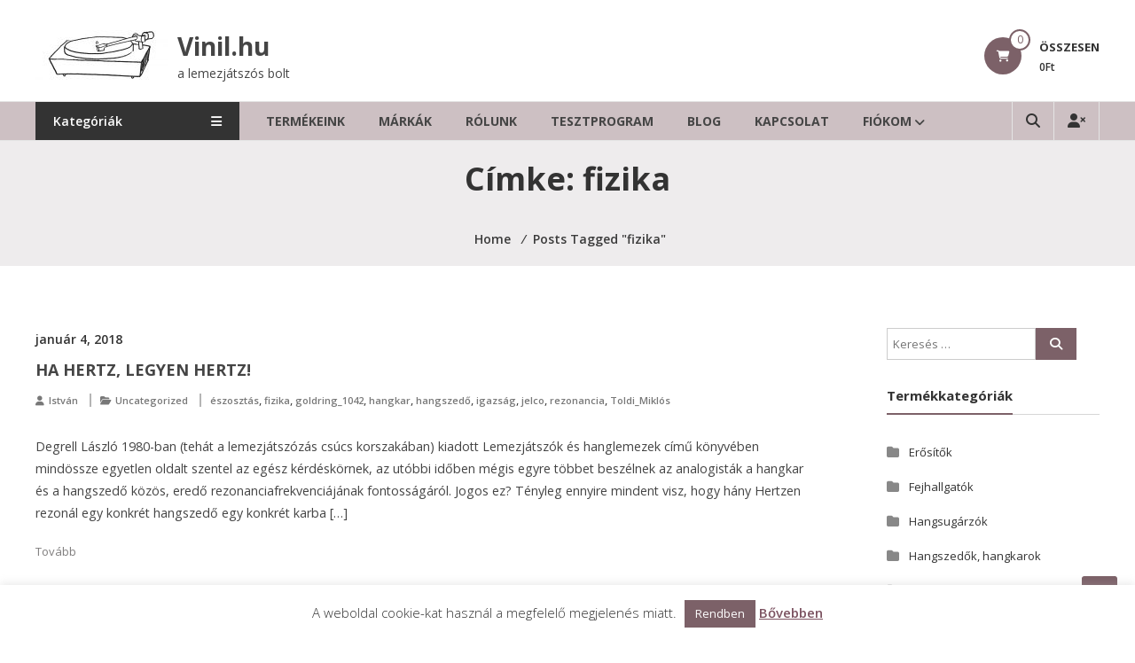

--- FILE ---
content_type: text/html; charset=UTF-8
request_url: https://vinil.hu/tag/fizika/
body_size: 18291
content:
<!DOCTYPE html>
<html lang="hu">
<head>
	<meta charset="UTF-8">
	<meta http-equiv="X-UA-Compatible" content="IE=edge,chrome=1">
	<meta name="viewport" content="width=device-width, initial-scale=1">
	<link rel="profile" href="http://gmpg.org/xfn/11">

	<meta name='robots' content='index, follow, max-image-preview:large, max-snippet:-1, max-video-preview:-1' />

	<!-- This site is optimized with the Yoast SEO plugin v26.7 - https://yoast.com/wordpress/plugins/seo/ -->
	<title>fizika Archives - Vinil.hu</title>
<link data-rocket-preload as="style" href="https://fonts.googleapis.com/css?family=Open%20Sans%3A400%2C600%2C700%2C300&#038;display=swap" rel="preload">
<link href="https://fonts.googleapis.com/css?family=Open%20Sans%3A400%2C600%2C700%2C300&#038;display=swap" media="print" onload="this.media=&#039;all&#039;" rel="stylesheet">
<noscript><link rel="stylesheet" href="https://fonts.googleapis.com/css?family=Open%20Sans%3A400%2C600%2C700%2C300&#038;display=swap"></noscript>
	<link rel="canonical" href="https://vinil.hu/tag/fizika/" />
	<meta property="og:locale" content="hu_HU" />
	<meta property="og:type" content="article" />
	<meta property="og:title" content="fizika Archives - Vinil.hu" />
	<meta property="og:url" content="https://vinil.hu/tag/fizika/" />
	<meta property="og:site_name" content="Vinil.hu" />
	<meta name="twitter:card" content="summary_large_image" />
	<script type="application/ld+json" class="yoast-schema-graph">{"@context":"https://schema.org","@graph":[{"@type":"CollectionPage","@id":"https://vinil.hu/tag/fizika/","url":"https://vinil.hu/tag/fizika/","name":"fizika Archives - Vinil.hu","isPartOf":{"@id":"https://vinil.hu/#website"},"breadcrumb":{"@id":"https://vinil.hu/tag/fizika/#breadcrumb"},"inLanguage":"hu"},{"@type":"BreadcrumbList","@id":"https://vinil.hu/tag/fizika/#breadcrumb","itemListElement":[{"@type":"ListItem","position":1,"name":"Home","item":"https://vinil.hu/"},{"@type":"ListItem","position":2,"name":"fizika"}]},{"@type":"WebSite","@id":"https://vinil.hu/#website","url":"https://vinil.hu/","name":"Vinil.hu","description":"a lemezjátszós bolt","publisher":{"@id":"https://vinil.hu/#organization"},"potentialAction":[{"@type":"SearchAction","target":{"@type":"EntryPoint","urlTemplate":"https://vinil.hu/?s={search_term_string}"},"query-input":{"@type":"PropertyValueSpecification","valueRequired":true,"valueName":"search_term_string"}}],"inLanguage":"hu"},{"@type":"Organization","@id":"https://vinil.hu/#organization","name":"vinil.hu","url":"https://vinil.hu/","logo":{"@type":"ImageObject","inLanguage":"hu","@id":"https://vinil.hu/#/schema/logo/image/","url":"https://vinil.hu/wp-content/uploads/2018/09/cropped-vinil_logo_koz-1.png","contentUrl":"https://vinil.hu/wp-content/uploads/2018/09/cropped-vinil_logo_koz-1.png","width":394,"height":394,"caption":"vinil.hu"},"image":{"@id":"https://vinil.hu/#/schema/logo/image/"}}]}</script>
	<!-- / Yoast SEO plugin. -->


<link rel='dns-prefetch' href='//cdnjs.cloudflare.com' />
<link rel='dns-prefetch' href='//fonts.googleapis.com' />
<link href='https://fonts.gstatic.com' crossorigin rel='preconnect' />
<link rel="alternate" type="application/rss+xml" title="Vinil.hu &raquo; hírcsatorna" href="https://vinil.hu/feed/" />
<link rel="alternate" type="application/rss+xml" title="Vinil.hu &raquo; hozzászólás hírcsatorna" href="https://vinil.hu/comments/feed/" />
<link rel="alternate" type="application/rss+xml" title="Vinil.hu &raquo; fizika címke hírcsatorna" href="https://vinil.hu/tag/fizika/feed/" />
<style id='wp-img-auto-sizes-contain-inline-css' type='text/css'>
img:is([sizes=auto i],[sizes^="auto," i]){contain-intrinsic-size:3000px 1500px}
/*# sourceURL=wp-img-auto-sizes-contain-inline-css */
</style>
<link rel='stylesheet' id='vp-woo-pont-picker-block-css' href='https://vinil.hu/wp-content/plugins/hungarian-pickup-points-for-woocommerce/build/style-pont-picker-block.css?ver=4.0.4' type='text/css' media='all' />
<link rel='stylesheet' id='estore-parent-style-css' href='https://vinil.hu/wp-content/themes/estore/style.css?ver=e261aa75edcf05b6cdca35cff95166cd' type='text/css' media='all' />
<link rel='stylesheet' id='child-theme-css' href='https://vinil.hu/wp-content/themes/estore-blackerie/style.css?ver=e261aa75edcf05b6cdca35cff95166cd' type='text/css' media='all' />
<style id='wp-emoji-styles-inline-css' type='text/css'>

	img.wp-smiley, img.emoji {
		display: inline !important;
		border: none !important;
		box-shadow: none !important;
		height: 1em !important;
		width: 1em !important;
		margin: 0 0.07em !important;
		vertical-align: -0.1em !important;
		background: none !important;
		padding: 0 !important;
	}
/*# sourceURL=wp-emoji-styles-inline-css */
</style>
<style id='wp-block-library-inline-css' type='text/css'>
:root{--wp-block-synced-color:#7a00df;--wp-block-synced-color--rgb:122,0,223;--wp-bound-block-color:var(--wp-block-synced-color);--wp-editor-canvas-background:#ddd;--wp-admin-theme-color:#007cba;--wp-admin-theme-color--rgb:0,124,186;--wp-admin-theme-color-darker-10:#006ba1;--wp-admin-theme-color-darker-10--rgb:0,107,160.5;--wp-admin-theme-color-darker-20:#005a87;--wp-admin-theme-color-darker-20--rgb:0,90,135;--wp-admin-border-width-focus:2px}@media (min-resolution:192dpi){:root{--wp-admin-border-width-focus:1.5px}}.wp-element-button{cursor:pointer}:root .has-very-light-gray-background-color{background-color:#eee}:root .has-very-dark-gray-background-color{background-color:#313131}:root .has-very-light-gray-color{color:#eee}:root .has-very-dark-gray-color{color:#313131}:root .has-vivid-green-cyan-to-vivid-cyan-blue-gradient-background{background:linear-gradient(135deg,#00d084,#0693e3)}:root .has-purple-crush-gradient-background{background:linear-gradient(135deg,#34e2e4,#4721fb 50%,#ab1dfe)}:root .has-hazy-dawn-gradient-background{background:linear-gradient(135deg,#faaca8,#dad0ec)}:root .has-subdued-olive-gradient-background{background:linear-gradient(135deg,#fafae1,#67a671)}:root .has-atomic-cream-gradient-background{background:linear-gradient(135deg,#fdd79a,#004a59)}:root .has-nightshade-gradient-background{background:linear-gradient(135deg,#330968,#31cdcf)}:root .has-midnight-gradient-background{background:linear-gradient(135deg,#020381,#2874fc)}:root{--wp--preset--font-size--normal:16px;--wp--preset--font-size--huge:42px}.has-regular-font-size{font-size:1em}.has-larger-font-size{font-size:2.625em}.has-normal-font-size{font-size:var(--wp--preset--font-size--normal)}.has-huge-font-size{font-size:var(--wp--preset--font-size--huge)}.has-text-align-center{text-align:center}.has-text-align-left{text-align:left}.has-text-align-right{text-align:right}.has-fit-text{white-space:nowrap!important}#end-resizable-editor-section{display:none}.aligncenter{clear:both}.items-justified-left{justify-content:flex-start}.items-justified-center{justify-content:center}.items-justified-right{justify-content:flex-end}.items-justified-space-between{justify-content:space-between}.screen-reader-text{border:0;clip-path:inset(50%);height:1px;margin:-1px;overflow:hidden;padding:0;position:absolute;width:1px;word-wrap:normal!important}.screen-reader-text:focus{background-color:#ddd;clip-path:none;color:#444;display:block;font-size:1em;height:auto;left:5px;line-height:normal;padding:15px 23px 14px;text-decoration:none;top:5px;width:auto;z-index:100000}html :where(.has-border-color){border-style:solid}html :where([style*=border-top-color]){border-top-style:solid}html :where([style*=border-right-color]){border-right-style:solid}html :where([style*=border-bottom-color]){border-bottom-style:solid}html :where([style*=border-left-color]){border-left-style:solid}html :where([style*=border-width]){border-style:solid}html :where([style*=border-top-width]){border-top-style:solid}html :where([style*=border-right-width]){border-right-style:solid}html :where([style*=border-bottom-width]){border-bottom-style:solid}html :where([style*=border-left-width]){border-left-style:solid}html :where(img[class*=wp-image-]){height:auto;max-width:100%}:where(figure){margin:0 0 1em}html :where(.is-position-sticky){--wp-admin--admin-bar--position-offset:var(--wp-admin--admin-bar--height,0px)}@media screen and (max-width:600px){html :where(.is-position-sticky){--wp-admin--admin-bar--position-offset:0px}}

/*# sourceURL=wp-block-library-inline-css */
</style><link rel='stylesheet' id='wc-blocks-style-css' href='https://vinil.hu/wp-content/plugins/woocommerce/assets/client/blocks/wc-blocks.css?ver=wc-10.4.3' type='text/css' media='all' />
<style id='global-styles-inline-css' type='text/css'>
:root{--wp--preset--aspect-ratio--square: 1;--wp--preset--aspect-ratio--4-3: 4/3;--wp--preset--aspect-ratio--3-4: 3/4;--wp--preset--aspect-ratio--3-2: 3/2;--wp--preset--aspect-ratio--2-3: 2/3;--wp--preset--aspect-ratio--16-9: 16/9;--wp--preset--aspect-ratio--9-16: 9/16;--wp--preset--color--black: #000000;--wp--preset--color--cyan-bluish-gray: #abb8c3;--wp--preset--color--white: #ffffff;--wp--preset--color--pale-pink: #f78da7;--wp--preset--color--vivid-red: #cf2e2e;--wp--preset--color--luminous-vivid-orange: #ff6900;--wp--preset--color--luminous-vivid-amber: #fcb900;--wp--preset--color--light-green-cyan: #7bdcb5;--wp--preset--color--vivid-green-cyan: #00d084;--wp--preset--color--pale-cyan-blue: #8ed1fc;--wp--preset--color--vivid-cyan-blue: #0693e3;--wp--preset--color--vivid-purple: #9b51e0;--wp--preset--gradient--vivid-cyan-blue-to-vivid-purple: linear-gradient(135deg,rgb(6,147,227) 0%,rgb(155,81,224) 100%);--wp--preset--gradient--light-green-cyan-to-vivid-green-cyan: linear-gradient(135deg,rgb(122,220,180) 0%,rgb(0,208,130) 100%);--wp--preset--gradient--luminous-vivid-amber-to-luminous-vivid-orange: linear-gradient(135deg,rgb(252,185,0) 0%,rgb(255,105,0) 100%);--wp--preset--gradient--luminous-vivid-orange-to-vivid-red: linear-gradient(135deg,rgb(255,105,0) 0%,rgb(207,46,46) 100%);--wp--preset--gradient--very-light-gray-to-cyan-bluish-gray: linear-gradient(135deg,rgb(238,238,238) 0%,rgb(169,184,195) 100%);--wp--preset--gradient--cool-to-warm-spectrum: linear-gradient(135deg,rgb(74,234,220) 0%,rgb(151,120,209) 20%,rgb(207,42,186) 40%,rgb(238,44,130) 60%,rgb(251,105,98) 80%,rgb(254,248,76) 100%);--wp--preset--gradient--blush-light-purple: linear-gradient(135deg,rgb(255,206,236) 0%,rgb(152,150,240) 100%);--wp--preset--gradient--blush-bordeaux: linear-gradient(135deg,rgb(254,205,165) 0%,rgb(254,45,45) 50%,rgb(107,0,62) 100%);--wp--preset--gradient--luminous-dusk: linear-gradient(135deg,rgb(255,203,112) 0%,rgb(199,81,192) 50%,rgb(65,88,208) 100%);--wp--preset--gradient--pale-ocean: linear-gradient(135deg,rgb(255,245,203) 0%,rgb(182,227,212) 50%,rgb(51,167,181) 100%);--wp--preset--gradient--electric-grass: linear-gradient(135deg,rgb(202,248,128) 0%,rgb(113,206,126) 100%);--wp--preset--gradient--midnight: linear-gradient(135deg,rgb(2,3,129) 0%,rgb(40,116,252) 100%);--wp--preset--font-size--small: 13px;--wp--preset--font-size--medium: 20px;--wp--preset--font-size--large: 36px;--wp--preset--font-size--x-large: 42px;--wp--preset--spacing--20: 0.44rem;--wp--preset--spacing--30: 0.67rem;--wp--preset--spacing--40: 1rem;--wp--preset--spacing--50: 1.5rem;--wp--preset--spacing--60: 2.25rem;--wp--preset--spacing--70: 3.38rem;--wp--preset--spacing--80: 5.06rem;--wp--preset--shadow--natural: 6px 6px 9px rgba(0, 0, 0, 0.2);--wp--preset--shadow--deep: 12px 12px 50px rgba(0, 0, 0, 0.4);--wp--preset--shadow--sharp: 6px 6px 0px rgba(0, 0, 0, 0.2);--wp--preset--shadow--outlined: 6px 6px 0px -3px rgb(255, 255, 255), 6px 6px rgb(0, 0, 0);--wp--preset--shadow--crisp: 6px 6px 0px rgb(0, 0, 0);}:where(.is-layout-flex){gap: 0.5em;}:where(.is-layout-grid){gap: 0.5em;}body .is-layout-flex{display: flex;}.is-layout-flex{flex-wrap: wrap;align-items: center;}.is-layout-flex > :is(*, div){margin: 0;}body .is-layout-grid{display: grid;}.is-layout-grid > :is(*, div){margin: 0;}:where(.wp-block-columns.is-layout-flex){gap: 2em;}:where(.wp-block-columns.is-layout-grid){gap: 2em;}:where(.wp-block-post-template.is-layout-flex){gap: 1.25em;}:where(.wp-block-post-template.is-layout-grid){gap: 1.25em;}.has-black-color{color: var(--wp--preset--color--black) !important;}.has-cyan-bluish-gray-color{color: var(--wp--preset--color--cyan-bluish-gray) !important;}.has-white-color{color: var(--wp--preset--color--white) !important;}.has-pale-pink-color{color: var(--wp--preset--color--pale-pink) !important;}.has-vivid-red-color{color: var(--wp--preset--color--vivid-red) !important;}.has-luminous-vivid-orange-color{color: var(--wp--preset--color--luminous-vivid-orange) !important;}.has-luminous-vivid-amber-color{color: var(--wp--preset--color--luminous-vivid-amber) !important;}.has-light-green-cyan-color{color: var(--wp--preset--color--light-green-cyan) !important;}.has-vivid-green-cyan-color{color: var(--wp--preset--color--vivid-green-cyan) !important;}.has-pale-cyan-blue-color{color: var(--wp--preset--color--pale-cyan-blue) !important;}.has-vivid-cyan-blue-color{color: var(--wp--preset--color--vivid-cyan-blue) !important;}.has-vivid-purple-color{color: var(--wp--preset--color--vivid-purple) !important;}.has-black-background-color{background-color: var(--wp--preset--color--black) !important;}.has-cyan-bluish-gray-background-color{background-color: var(--wp--preset--color--cyan-bluish-gray) !important;}.has-white-background-color{background-color: var(--wp--preset--color--white) !important;}.has-pale-pink-background-color{background-color: var(--wp--preset--color--pale-pink) !important;}.has-vivid-red-background-color{background-color: var(--wp--preset--color--vivid-red) !important;}.has-luminous-vivid-orange-background-color{background-color: var(--wp--preset--color--luminous-vivid-orange) !important;}.has-luminous-vivid-amber-background-color{background-color: var(--wp--preset--color--luminous-vivid-amber) !important;}.has-light-green-cyan-background-color{background-color: var(--wp--preset--color--light-green-cyan) !important;}.has-vivid-green-cyan-background-color{background-color: var(--wp--preset--color--vivid-green-cyan) !important;}.has-pale-cyan-blue-background-color{background-color: var(--wp--preset--color--pale-cyan-blue) !important;}.has-vivid-cyan-blue-background-color{background-color: var(--wp--preset--color--vivid-cyan-blue) !important;}.has-vivid-purple-background-color{background-color: var(--wp--preset--color--vivid-purple) !important;}.has-black-border-color{border-color: var(--wp--preset--color--black) !important;}.has-cyan-bluish-gray-border-color{border-color: var(--wp--preset--color--cyan-bluish-gray) !important;}.has-white-border-color{border-color: var(--wp--preset--color--white) !important;}.has-pale-pink-border-color{border-color: var(--wp--preset--color--pale-pink) !important;}.has-vivid-red-border-color{border-color: var(--wp--preset--color--vivid-red) !important;}.has-luminous-vivid-orange-border-color{border-color: var(--wp--preset--color--luminous-vivid-orange) !important;}.has-luminous-vivid-amber-border-color{border-color: var(--wp--preset--color--luminous-vivid-amber) !important;}.has-light-green-cyan-border-color{border-color: var(--wp--preset--color--light-green-cyan) !important;}.has-vivid-green-cyan-border-color{border-color: var(--wp--preset--color--vivid-green-cyan) !important;}.has-pale-cyan-blue-border-color{border-color: var(--wp--preset--color--pale-cyan-blue) !important;}.has-vivid-cyan-blue-border-color{border-color: var(--wp--preset--color--vivid-cyan-blue) !important;}.has-vivid-purple-border-color{border-color: var(--wp--preset--color--vivid-purple) !important;}.has-vivid-cyan-blue-to-vivid-purple-gradient-background{background: var(--wp--preset--gradient--vivid-cyan-blue-to-vivid-purple) !important;}.has-light-green-cyan-to-vivid-green-cyan-gradient-background{background: var(--wp--preset--gradient--light-green-cyan-to-vivid-green-cyan) !important;}.has-luminous-vivid-amber-to-luminous-vivid-orange-gradient-background{background: var(--wp--preset--gradient--luminous-vivid-amber-to-luminous-vivid-orange) !important;}.has-luminous-vivid-orange-to-vivid-red-gradient-background{background: var(--wp--preset--gradient--luminous-vivid-orange-to-vivid-red) !important;}.has-very-light-gray-to-cyan-bluish-gray-gradient-background{background: var(--wp--preset--gradient--very-light-gray-to-cyan-bluish-gray) !important;}.has-cool-to-warm-spectrum-gradient-background{background: var(--wp--preset--gradient--cool-to-warm-spectrum) !important;}.has-blush-light-purple-gradient-background{background: var(--wp--preset--gradient--blush-light-purple) !important;}.has-blush-bordeaux-gradient-background{background: var(--wp--preset--gradient--blush-bordeaux) !important;}.has-luminous-dusk-gradient-background{background: var(--wp--preset--gradient--luminous-dusk) !important;}.has-pale-ocean-gradient-background{background: var(--wp--preset--gradient--pale-ocean) !important;}.has-electric-grass-gradient-background{background: var(--wp--preset--gradient--electric-grass) !important;}.has-midnight-gradient-background{background: var(--wp--preset--gradient--midnight) !important;}.has-small-font-size{font-size: var(--wp--preset--font-size--small) !important;}.has-medium-font-size{font-size: var(--wp--preset--font-size--medium) !important;}.has-large-font-size{font-size: var(--wp--preset--font-size--large) !important;}.has-x-large-font-size{font-size: var(--wp--preset--font-size--x-large) !important;}
/*# sourceURL=global-styles-inline-css */
</style>

<style id='classic-theme-styles-inline-css' type='text/css'>
/*! This file is auto-generated */
.wp-block-button__link{color:#fff;background-color:#32373c;border-radius:9999px;box-shadow:none;text-decoration:none;padding:calc(.667em + 2px) calc(1.333em + 2px);font-size:1.125em}.wp-block-file__button{background:#32373c;color:#fff;text-decoration:none}
/*# sourceURL=/wp-includes/css/classic-themes.min.css */
</style>
<link rel='stylesheet' id='cookie-law-info-css' href='https://vinil.hu/wp-content/plugins/cookie-law-info/legacy/public/css/cookie-law-info-public.css?ver=3.3.9.1' type='text/css' media='all' />
<link rel='stylesheet' id='cookie-law-info-gdpr-css' href='https://vinil.hu/wp-content/plugins/cookie-law-info/legacy/public/css/cookie-law-info-gdpr.css?ver=3.3.9.1' type='text/css' media='all' />
<link rel='stylesheet' id='foxpost-woo-parcel-css' href='https://vinil.hu/wp-content/plugins/foxpost-woo-parcel_old/public/css/foxpost-woo-parcel-public.css?ver=1.1.8' type='text/css' media='all' />
<link rel='stylesheet' id='dashicons-css' href='https://vinil.hu/wp-includes/css/dashicons.min.css?ver=e261aa75edcf05b6cdca35cff95166cd' type='text/css' media='all' />
<link rel='stylesheet' id='wp-jquery-ui-dialog-css' href='https://vinil.hu/wp-includes/css/jquery-ui-dialog.min.css?ver=e261aa75edcf05b6cdca35cff95166cd' type='text/css' media='all' />
<link rel='stylesheet' id='woocommerce-layout-css' href='https://vinil.hu/wp-content/plugins/woocommerce/assets/css/woocommerce-layout.css?ver=10.4.3' type='text/css' media='all' />
<link rel='stylesheet' id='woocommerce-smallscreen-css' href='https://vinil.hu/wp-content/plugins/woocommerce/assets/css/woocommerce-smallscreen.css?ver=10.4.3' type='text/css' media='only screen and (max-width: 768px)' />
<link rel='stylesheet' id='woocommerce-general-css' href='https://vinil.hu/wp-content/plugins/woocommerce/assets/css/woocommerce.css?ver=10.4.3' type='text/css' media='all' />
<style id='woocommerce-inline-inline-css' type='text/css'>
.woocommerce form .form-row .required { visibility: visible; }
/*# sourceURL=woocommerce-inline-inline-css */
</style>
<link rel='stylesheet' id='wbs-wcpb-admin-styles-css' href='https://vinil.hu/wp-content/plugins/woo-boost-sales/css/bundle-frontend.min.css?ver=1.2.16' type='text/css' media='all' />
<link rel='stylesheet' id='photoswipe-css-css' href='https://cdnjs.cloudflare.com/ajax/libs/photoswipe/5.3.6/photoswipe.min.css?ver=5.3.6' type='text/css' media='all' />
<link rel='stylesheet' id='photoswipe-css' href='https://vinil.hu/wp-content/plugins/woocommerce/assets/css/photoswipe/photoswipe.min.css?ver=10.4.3' type='text/css' media='all' />
<link rel='stylesheet' id='photoswipe-default-skin-css' href='https://vinil.hu/wp-content/plugins/woocommerce/assets/css/photoswipe/default-skin/default-skin.min.css?ver=10.4.3' type='text/css' media='all' />
<link rel='stylesheet' id='font-awesome-4-css' href='https://vinil.hu/wp-content/themes/estore/font-awesome/css/v4-shims.min.css?ver=4.7.0' type='text/css' media='all' />
<link rel='stylesheet' id='font-awesome-all-css' href='https://vinil.hu/wp-content/themes/estore/font-awesome/css/all.min.css?ver=6.7.2' type='text/css' media='all' />
<link rel='stylesheet' id='font-awesome-solid-css' href='https://vinil.hu/wp-content/themes/estore/font-awesome/css/solid.min.css?ver=6.7.2' type='text/css' media='all' />
<link rel='stylesheet' id='font-awesome-regular-css' href='https://vinil.hu/wp-content/themes/estore/font-awesome/css/regular.min.css?ver=6.7.2' type='text/css' media='all' />
<link rel='stylesheet' id='font-awesome-brands-css' href='https://vinil.hu/wp-content/themes/estore/font-awesome/css/brands.min.css?ver=6.7.2' type='text/css' media='all' />

<link rel='stylesheet' id='estore-style-css' href='https://vinil.hu/wp-content/themes/estore-blackerie/style.css?ver=e261aa75edcf05b6cdca35cff95166cd' type='text/css' media='all' />
<link rel='stylesheet' id='estore-reponsive-css' href='https://vinil.hu/wp-content/themes/estore/css/responsive.css?ver=1.0.0' type='text/css' media='all' />
<link rel='stylesheet' id='newsletter-css' href='https://vinil.hu/wp-content/plugins/newsletter/style.css?ver=9.1.0' type='text/css' media='all' />
<link rel='stylesheet' id='jquery-vi_flexslider-css' href='https://vinil.hu/wp-content/plugins/woo-boost-sales/css/vi_flexslider.min.css?ver=2.7.0' type='text/css' media='all' />
<link rel='stylesheet' id='woo-boost-sales-css' href='https://vinil.hu/wp-content/plugins/woo-boost-sales/css/woo-boost-sales.min.css?ver=1.2.16' type='text/css' media='all' />
<style id='woo-boost-sales-inline-css' type='text/css'>

			.woocommerce-boost-sales .wbs-upsells .product-controls button.wbs-single_add_to_cart_button,
			.woocommerce-boost-sales .wbs-upsells-items .product-controls button.wbs-single_add_to_cart_button,
			.wbs-content-inner-crs .wbs-crosssells-button-atc button.wbs-single_add_to_cart_button,
			.woocommerce-boost-sales .wbs-upsells .product-controls .wbs-cart .wbs-product-link,
			.wbs-content-inner-crs .wbs-crosssells-button-atc button.wbs-single_add_to_cart_button,
			.woocommerce-boost-sales .wbs-breadcrum .wbs-header-right a,
			.vi-wbs-btn-redeem{
				background-color: #bdbdbd;
			}.wbs-content-inner-crs .wbs-crosssells-button-atc .wbs-single_add_to_cart_button,
			.vi-wbs-btn-redeem:hover,.woocommerce-boost-sales .wbs-breadcrum .wbs-header-right a::before,
			.woocommerce-boost-sales .wbs-upsells .product-controls button.wbs-single_add_to_cart_button:hover,
			.woocommerce-boost-sales .wbs-upsells-items .product-controls button.wbs-single_add_to_cart_button:hover,
			.wbs-content-inner-crs .wbs-crosssells-button-atc button.wbs-single_add_to_cart_button:hover,
			.woocommerce-boost-sales .wbs-upsells .product-controls .wbs-cart .wbs-product-link:hover{
			background-color: #111111;
			}	
				.woocommerce-boost-sales .wbs-content-crossell{
				background-color: #fff; 
				color:#9e9e9e
				}
				.wbs-crs-regular-price{
				color: #111111; 
				}
				.wbs-crosssells-price > div.wbs-crs-save-price > div.wbs-save-price{
				color: #111111; 
				}
				.gift-button.gift_right.wbs-icon-font:before{
				background-color: #fff; 
				color: #555; 
				}
/*# sourceURL=woo-boost-sales-inline-css */
</style>
<script type="text/javascript" src="https://vinil.hu/wp-includes/js/jquery/jquery.min.js?ver=3.7.1" id="jquery-core-js"></script>
<script type="text/javascript" src="https://vinil.hu/wp-includes/js/jquery/jquery-migrate.min.js?ver=3.4.1" id="jquery-migrate-js"></script>
<script type="text/javascript" id="cookie-law-info-js-extra">
/* <![CDATA[ */
var Cli_Data = {"nn_cookie_ids":[],"cookielist":[],"non_necessary_cookies":[],"ccpaEnabled":"","ccpaRegionBased":"","ccpaBarEnabled":"","strictlyEnabled":["necessary","obligatoire"],"ccpaType":"gdpr","js_blocking":"","custom_integration":"","triggerDomRefresh":"","secure_cookies":""};
var cli_cookiebar_settings = {"animate_speed_hide":"500","animate_speed_show":"500","background":"#FFF","border":"#b1a6a6c2","border_on":"","button_1_button_colour":"#7c6168","button_1_button_hover":"#634e53","button_1_link_colour":"#fff","button_1_as_button":"1","button_1_new_win":"","button_2_button_colour":"#333","button_2_button_hover":"#292929","button_2_link_colour":"#7c5361","button_2_as_button":"","button_2_hidebar":"","button_3_button_colour":"#000","button_3_button_hover":"#000000","button_3_link_colour":"#fff","button_3_as_button":"","button_3_new_win":"","button_4_button_colour":"#000","button_4_button_hover":"#000000","button_4_link_colour":"#fff","button_4_as_button":"1","button_7_button_colour":"#61a229","button_7_button_hover":"#4e8221","button_7_link_colour":"#fff","button_7_as_button":"1","button_7_new_win":"","font_family":"inherit","header_fix":"","notify_animate_hide":"1","notify_animate_show":"","notify_div_id":"#cookie-law-info-bar","notify_position_horizontal":"right","notify_position_vertical":"bottom","scroll_close":"","scroll_close_reload":"","accept_close_reload":"","reject_close_reload":"","showagain_tab":"","showagain_background":"#fff","showagain_border":"#000","showagain_div_id":"#cookie-law-info-again","showagain_x_position":"100px","text":"#333333","show_once_yn":"1","show_once":"10000","logging_on":"","as_popup":"","popup_overlay":"1","bar_heading_text":"","cookie_bar_as":"banner","popup_showagain_position":"bottom-right","widget_position":"left"};
var log_object = {"ajax_url":"https://vinil.hu/wp-admin/admin-ajax.php"};
//# sourceURL=cookie-law-info-js-extra
/* ]]> */
</script>
<script type="text/javascript" src="https://vinil.hu/wp-content/plugins/cookie-law-info/legacy/public/js/cookie-law-info-public.js?ver=3.3.9.1" id="cookie-law-info-js"></script>
<script type="text/javascript" id="foxpost-woo-parcel_frontend-js-extra">
/* <![CDATA[ */
var foxpost_woo_parcel_frontend_messages = {"iframe_src":"/?rest_route=/foxpost-woo-parcel/v2/get-map-apt-finder"};
//# sourceURL=foxpost-woo-parcel_frontend-js-extra
/* ]]> */
</script>
<script type="text/javascript" src="https://vinil.hu/wp-content/plugins/foxpost-woo-parcel_old/public/js/foxpost-woo-parcel-public.js?ver=1.1.8" id="foxpost-woo-parcel_frontend-js"></script>
<script type="text/javascript" src="https://vinil.hu/wp-content/plugins/woocommerce/assets/js/jquery-blockui/jquery.blockUI.min.js?ver=2.7.0-wc.10.4.3" id="wc-jquery-blockui-js" defer="defer" data-wp-strategy="defer"></script>
<script type="text/javascript" id="wc-add-to-cart-js-extra">
/* <![CDATA[ */
var wc_add_to_cart_params = {"ajax_url":"/wp-admin/admin-ajax.php","wc_ajax_url":"/?wc-ajax=%%endpoint%%","i18n_view_cart":"Kos\u00e1r","cart_url":"https://vinil.hu/kosar/","is_cart":"","cart_redirect_after_add":"no"};
//# sourceURL=wc-add-to-cart-js-extra
/* ]]> */
</script>
<script type="text/javascript" src="https://vinil.hu/wp-content/plugins/woocommerce/assets/js/frontend/add-to-cart.min.js?ver=10.4.3" id="wc-add-to-cart-js" defer="defer" data-wp-strategy="defer"></script>
<script type="text/javascript" src="https://vinil.hu/wp-content/plugins/woocommerce/assets/js/js-cookie/js.cookie.min.js?ver=2.1.4-wc.10.4.3" id="wc-js-cookie-js" defer="defer" data-wp-strategy="defer"></script>
<script type="text/javascript" id="woocommerce-js-extra">
/* <![CDATA[ */
var woocommerce_params = {"ajax_url":"/wp-admin/admin-ajax.php","wc_ajax_url":"/?wc-ajax=%%endpoint%%","i18n_password_show":"Jelsz\u00f3 megjelen\u00edt\u00e9se","i18n_password_hide":"Jelsz\u00f3 elrejt\u00e9se"};
//# sourceURL=woocommerce-js-extra
/* ]]> */
</script>
<script type="text/javascript" src="https://vinil.hu/wp-content/plugins/woocommerce/assets/js/frontend/woocommerce.min.js?ver=10.4.3" id="woocommerce-js" defer="defer" data-wp-strategy="defer"></script>
<link rel="https://api.w.org/" href="https://vinil.hu/wp-json/" /><link rel="alternate" title="JSON" type="application/json" href="https://vinil.hu/wp-json/wp/v2/tags/152" /><link rel="EditURI" type="application/rsd+xml" title="RSD" href="https://vinil.hu/xmlrpc.php?rsd" />

<!-- Analytics by WP Statistics - https://wp-statistics.com -->
		<style type="text/css">
		.navigation .nav-links a:hover,
		.bttn:hover,
		button,
		input[type="button"]:hover,
		input[type="reset"]:hover,
		input[type="submit"]:hover,
		.widget_tag_cloud a:hover,
		.right-top-header .top-header-menu-wrapper ul li a:hover,
		.right-header-block a:hover,
		#lang_sel_click a.lang_sel_sel:hover,
		.wcmenucart-contents,
		.category-menu:hover,
		.category-menu .category-toggle.active,
		.widget_shopping_cart .button:hover,
		.woocommerce .widget_shopping_cart_content .buttons a.button:hover,
		.search-user-block:hover,
		.slider-caption-wrapper .slider-btn,
		.slider-caption-wrapper .slider-btn:hover i,
		.widget-collection .page-title:after,
		.widget-featured-collection .page-title:after,
		.featured-slider li .featured-img .featured-hover-wrapper .featured-hover-block a:hover,
		.widget-featured-collection .bx-controls .bx-prev:hover,
		.widget-featured-collection .bx-controls .bx-next:hover,
		.featured-slider li .single_add_to_wishlist,
		.widget_featured_posts_block .entry-thumbnail .posted-on:hover,
		.product-collection .page-title:after,
		.men-collection-color .page-title:after,
		.hot-product-title,
		.hot-content-wrapper .single_add_to_wishlist,
		.widget-collection .cart-wishlist-btn a.added_to_cart:hover:after,
		.entry-thumbnail .posted-on:hover,
		.woocommerce-page ul.products li.product .yith-wcwl-add-to-wishlist .add_to_wishlist.button.alt,
		.woocommerce-page ul.products li.product .yith-wcwl-add-to-wishlist .yith-wcwl-wishlistexistsbrowse a,
		.woocommerce-page ul.products li.product .yith-wcwl-add-to-wishlist .yith-wcwl-wishlistaddedbrowse a,
		.single-product.woocommerce-page .product .cart .single_add_to_cart_button,
		.single-product.woocommerce-page .product .yith-wcwl-add-to-wishlist .add_to_wishlist.button.alt,
		.single-product.woocommerce-page .product .yith-wcwl-add-to-wishlist .yith-wcwl-wishlistexistsbrowse a,
		.single-product.woocommerce-page .product .yith-wcwl-add-to-wishlist .yith-wcwl-wishlistaddedbrowse a,
		.single-product.woocommerce-page .product .yith-wcwl-add-to-wishlist .single_add_to_cart_button,
		.woocommerce.widget_price_filter .price_slider_wrapper .ui-widget-content .ui-slider-range,
		.woocommerce.widget_price_filter .price_slider_wrapper .ui-widget-content .ui-slider-handle,
		.woocommerce-cart .woocommerce table.shop_table.cart tr.cart_item td.product-remove a,
		.woocommerce-cart .woocommerce table.shop_table.cart tr td.actions input[type="submit"],
		.woocommerce .cart-collaterals .cart_totals .shop_table td button,
		.woocommerce ul.products li.product .add_to_cart_button,
		.return-to-shop a.button,
		.woocommerce #content .wishlist_table tbody tr td.product-remove a.remove_from_wishlist,
		.woocommerce #content .wishlist_table tbody tr td.product-add-to-cart a,
		.woocommerce #respond input#submit,
		.woocommerce a.button,
		.woocommerce button.button,
		.woocommerce input.button,
		.woocommerce #respond input#submit.alt,
		.woocommerce a.button.alt,
		.woocommerce button.button.alt,
		.woocommerce input.button.alt,
		.sub-toggle,
		.scrollup  {
			background: #7c6168;
		}

		a,
		.widget_archive a:hover::before,
		.widget_categories a:hover:before,
		.widget_pages a:hover:before,
		.widget_meta a:hover:before,
		.widget_recent_comments a:hover:before,
		.widget_recent_entries a:hover:before,
		.widget_rss a:hover:before,
		.widget_nav_menu a:hover:before,
		.widget_product_categories li a:hover:before,
		.widget_archive li a:hover,
		.widget_categories li a:hover,
		.widget_pages li a:hover,
		.widget_meta li a:hover,
		.widget_recent_comments li a:hover,
		.widget_recent_entries li a:hover,
		.widget_rss li a:hover,
		.widget_nav_menu li a:hover,
		.widget_tag_cloud a:hover,
		.widget_product_categories a:hover,
		.wcmenucart-contents .cart-value,
		#site-navigation ul li:hover > a,
		#site-navigation ul li.current-menu-item > a,
		#site-navigation ul li:hover > a:after,
		.slider-caption-wrapper .slider-title a:hover,
		.widget_vertical_promo .slider-title a:hover,
		.hot-content-wrapper .star-rating,
		.product-list-wrap .product-list-block .product-list-content .price ins,
		.widget-collection .cart-wishlist-btn a i,
		.widget-collection .cart-wishlist-btn a.added_to_cart:after,
		.widget-about .tg-container .about-content-wrapper .about-block .about-sub-title,
		.featured-slider li .featured-title a,
		.featured-slider li .woocommerce-product-rating .star-rating,
		.featured-slider li .price ins,
		.page-header .entry-title,
		.entry-title a:hover,
		.entry-btn .btn:hover,
		.entry-meta a:hover,
		.woocommerce-page ul.products li.product .star-rating,
		.woocommerce-page ul.products li.product .price ins,
		.woocommerce-page ul.products li.product .yith-wcwl-add-to-wishlist .feedback,
		.single-product.woocommerce-page .product .summary .price,
		.single-product.woocommerce-page .product .woocommerce-product-rating .star-rating,
		.widget.woocommerce .star-rating,
		.cart-empty,
		.woocommerce .woocommerce-info:before,
		.woocommerce .woocommerce-error:before,
		.woocommerce .woocommerce-message:before,
		.toggle-wrap:hover i,
		#cancel-comment-reply-link,
		#cancel-comment-reply-link:before,
		.logged-in-as a {
			color: #7c6168;
		}

		.widget-title span,
		#lang_sel_click ul ul,
		.wcmenucart-contents .cart-value,
		#category-navigation,
		#category-navigation ul.sub-menu,
		#masthead .widget_shopping_cart,
		.widget_shopping_cart .button:hover,
		.woocommerce .widget_shopping_cart_content .buttons a.button:hover,
		#site-navigation .sub-menu,
		.search-wrapper .header-search-box,
		.hot-product-content-wrapper .hot-img,
		.widget-collection .cart-wishlist-btn a i,
		.widget-collection .cart-wishlist-btn a.added_to_cart:after,
		.featured-slider li .featured-img .featured-hover-wrapper .featured-hover-block a:hover,
		.widget-featured-collection .bx-controls .bx-prev:hover,
		.widget-featured-collection .bx-controls .bx-next:hover,
		.single-product.woocommerce-page .product .images .thumbnails a,
		.woocommerce .woocommerce-info,
		.woocommerce .woocommerce-error,
		.woocommerce .woocommerce-message,
		.menu-primary-container,
		.comment-list .comment-body{
			border-color: #7c6168;
		}

		.search-wrapper .header-search-box:before,
		#masthead .widget_shopping_cart::before{
			border-bottom-color:#7c6168;
		}

		.big-slider .bx-controls .bx-prev:hover,
		.category-slider .bx-controls .bx-prev:hover{
			border-left-color:#7c6168;
		}

		.big-slider .bx-controls .bx-next:hover,
		.category-slider .bx-controls .bx-next:hover{
			border-right-color:#7c6168;
		}

		#primary-menu{
			border-top-color:#7c6168;
		}

		a:hover,
		a:focus,
		a:active,
		#category-navigation ul li:hover > a,
		.section-title-wrapper .section-title-block .page-title a:hover,
		.view-all a:hover,
		.men-collection-color .section-title-wrapper .section-title-block .page-title a:hover,
		.hot-product-content-wrapper .hot-img .cart-price-wrapper .add_to_cart_button:hover,
		.hot-product-content-wrapper .hot-img .cart-price-wrapper .added_to_cart:hover,
		.hot-content-wrapper .hot-title a:hover,
		.product-list-wrap .product-list-block .product-list-content .product-list-title a:hover,
		.page-header .entry-sub-title span a:hover,
		.featured-slider li .featured-title a:hover,
		.woocommerce-page ul.products li.product .products-title a:hover,
		.woocommerce .widget_layered_nav_filters ul li a:hover,
		.woocommerce-cart .woocommerce table.shop_table.cart tr.cart_item td.product-name a:hover,
		.woocommerce .widget_layered_nav_filters ul li a:hover,
		.woocommerce-cart .woocommerce table.shop_table.cart tr.cart_item td.product-name a:hover,
		.woocommerce #content .wishlist_table tbody tr td.product-name a:hover,
		.comment-author .fn .url:hover    {
			color: #684d54
		}

		.hot-content-wrapper .single_add_to_wishlist:hover,
		.widget-collection .cart-wishlist-btn a i:hover,
		.woocommerce-page ul.products li.product .products-img .products-hover-wrapper .products-hover-block a:hover,
		.woocommerce-page ul.products li.product .yith-wcwl-add-to-wishlist .add_to_wishlist.button.alt:hover,
		.woocommerce-page ul.products li.product .yith-wcwl-add-to-wishlist .yith-wcwl-wishlistexistsbrowse a:hover,
		.woocommerce-page ul.products li.product .yith-wcwl-add-to-wishlist .yith-wcwl-wishlistaddedbrowse a:hover,
		.single-product.woocommerce-page .product .cart .single_add_to_cart_button:hover,
		.single-product.woocommerce-page .product .yith-wcwl-add-to-wishlist .add_to_wishlist.button.alt:hover,
		.single-product.woocommerce-page .product .yith-wcwl-add-to-wishlist .yith-wcwl-wishlistexistsbrowse a:hover,
		.single-product.woocommerce-page .product .yith-wcwl-add-to-wishlist .yith-wcwl-wishlistaddedbrowse a:hover,
		.single-product.woocommerce-page .product .yith-wcwl-add-to-wishlist .single_add_to_cart_button:hover,
		.woocommerce-cart .woocommerce table.shop_table.cart tr.cart_item td.product-remove a:hover,
		.woocommerce-cart .woocommerce table.shop_table.cart tr td.actions input[type="submit"]:hover,
		.woocommerce-cart .woocommerce table.shop_table.cart tr.cart_item td.product-remove a:hover,
		.woocommerce-cart .woocommerce table.shop_table.cart tr td.actions input[type="submit"]:hover,
		.woocommerce .cart-collaterals .cart_totals .shop_table td button:hover,
		.woocommerce-cart .woocommerce .wc-proceed-to-checkout a.checkout-button:hover,
		.woocommerce ul.products li.product .add_to_cart_button:hover,
		.return-to-shop a.button:hover,
		.woocommerce #content .wishlist_table tbody tr td.product-remove a.remove_from_wishlist:hover,
		.woocommerce #content .wishlist_table tbody tr td.product-add-to-cart a:hover,
		.woocommerce #respond input#submit:hover,
		.woocommerce a.button:hover,
		.woocommerce button.button:hover,
		.woocommerce input.button:hover,
		.woocommerce #respond input#submit.alt:hover,
		.woocommerce a.button.alt:hover,
		.woocommerce button.button.alt:hover,
		.woocommerce input.button.alt:hover,
		.featured-slider li .single_add_to_wishlist:hover,
		.slider-caption-wrapper .slider-btn i,
		.slider-caption-wrapper .slider-btn:hover,
		.sub-toggle:hover,
		.scrollup:hover,
		.scrollup:active,
		.scrollup:focus {
			background: #684d54
		}

		.widget-collection .cart-wishlist-btn a i:hover,
		.woocommerce-page ul.products li.product .products-img .products-hover-wrapper .products-hover-block a:hover{
			border-color: #684d54
		}


		}</style>
				<noscript><style>.woocommerce-product-gallery{ opacity: 1 !important; }</style></noscript>
	<link rel="icon" href="https://vinil.hu/wp-content/uploads/2018/09/cropped-vinil_logo_tegla-1-32x32.jpg" sizes="32x32" />
<link rel="icon" href="https://vinil.hu/wp-content/uploads/2018/09/cropped-vinil_logo_tegla-1-192x192.jpg" sizes="192x192" />
<link rel="apple-touch-icon" href="https://vinil.hu/wp-content/uploads/2018/09/cropped-vinil_logo_tegla-1-180x180.jpg" />
<meta name="msapplication-TileImage" content="https://vinil.hu/wp-content/uploads/2018/09/cropped-vinil_logo_tegla-1-270x270.jpg" />
		<style type="text/css" id="wp-custom-css">
			.ui-dialog-content  {width: 100% !important
}

.woocommerce .cart .button, .woocommerce .cart input.button {
    color:white;
}

.woocommerce .cart .button:hover{
    color:#dedede;
}
#estore_logo_widget-7 {
	padding:0;
	margin:0;
}		</style>
		<meta name="generator" content="AccelerateWP 3.20.0.3-1.1-32" data-wpr-features="wpr_desktop" /></head>

<body class="archive tag tag-fizika tag-152 wp-custom-logo wp-embed-responsive wp-theme-estore wp-child-theme-estore-blackerie theme-estore woocommerce-no-js archive-list">
<div data-rocket-location-hash="57eb0956558bf7ad8062fd5c02b81560" id="page" class="hfeed site">
	<a class="skip-link screen-reader-text" href="#content">Skip to content</a>

	
	
	<header data-rocket-location-hash="e6dec5522a8b56befa615ed1945d2e58" id="masthead" class="site-header" role="banner">
		
		<div data-rocket-location-hash="7e8195841106d0f126666b9b6900d601" class="middle-header-wrapper clearfix">
			<div class="tg-container">
				<div class="logo-wrapper clearfix">
					<a href="https://vinil.hu/" class="custom-logo-link" rel="home"><img width="150" height="56" src="https://vinil.hu/wp-content/uploads/2018/09/lemezj_335-1-e1536755655292.jpg" class="custom-logo" alt="Vinil.hu" decoding="async" /></a>
					<div class="site-title-wrapper with-logo-text">
													<h3 id="site-title">
								<a href="https://vinil.hu/"
								   title="Vinil.hu"
								   rel="home">Vinil.hu</a>
							</h3>
													<p id="site-description">a lemezjátszós bolt</p>
											</div>
				</div><!-- logo-end-->

				<div class="wishlist-cart-wrapper clearfix">
											<div class="cart-wrapper">
							<div class="estore-cart-views">

								
								<a href="https://vinil.hu/kosar/" class="wcmenucart-contents">
									<i class="fa fa-shopping-cart"></i>
									<span class="cart-value">0</span>
								</a> <!-- quick wishlist end -->

								<div class="my-cart-wrap">
									<div class="my-cart">Összesen</div>
									<div class="cart-total">0&#070;&#116;</div>
								</div>
							</div>

							<div class="widget woocommerce widget_shopping_cart"><h2 class="widgettitle">Kosár</h2><div class="widget_shopping_cart_content"></div></div>						</div>
									</div>

				
			</div>
		</div> <!-- middle-header-wrapper end -->

		<div data-rocket-location-hash="cda8632bf22db60d8518838ffb1707b0" class="bottom-header-wrapper clearfix">
			<div class="tg-container">

									<div class="category-menu">
						<div class="category-toggle">
							Kategóriák<i class="fa fa-navicon"> </i>
						</div>
						<nav id="category-navigation" class="category-menu-wrapper hide" role="navigation">
							<div class="menu-kategoriak-container"><ul id="category-menu" class="menu"><li id="menu-item-150" class="menu-item menu-item-type-taxonomy menu-item-object-product_cat menu-item-150"><a href="https://vinil.hu/product-category/lemezjatszok/">Lemezjátszók</a></li>
<li id="menu-item-152" class="menu-item menu-item-type-taxonomy menu-item-object-product_cat menu-item-152"><a href="https://vinil.hu/product-category/hangszedok/">Hangszedők, hangkarok</a></li>
<li id="menu-item-151" class="menu-item menu-item-type-taxonomy menu-item-object-product_cat menu-item-151"><a href="https://vinil.hu/product-category/erositok/">Erősítők</a></li>
<li id="menu-item-14053939" class="menu-item menu-item-type-taxonomy menu-item-object-product_cat menu-item-14053939"><a href="https://vinil.hu/product-category/hangsugarzok/">Hangsugárzók</a></li>
<li id="menu-item-14051195" class="menu-item menu-item-type-taxonomy menu-item-object-product_cat menu-item-14051195"><a href="https://vinil.hu/product-category/kiegeszitok/">Kiegészítők</a></li>
<li id="menu-item-153" class="menu-item menu-item-type-taxonomy menu-item-object-product_cat menu-item-153"><a href="https://vinil.hu/product-category/kabelek-interconnect/">Kábelek</a></li>
<li id="menu-item-14051197" class="menu-item menu-item-type-taxonomy menu-item-object-product_cat menu-item-14051197"><a href="https://vinil.hu/product-category/fejhallgatok/">Fejhallgatók</a></li>
<li id="menu-item-14051198" class="menu-item menu-item-type-taxonomy menu-item-object-product_cat menu-item-14051198"><a href="https://vinil.hu/product-category/piacter/">Piactér</a></li>
</ul></div>						</nav>
					</div>
				
				<div class="search-user-wrapper clearfix">
						<div class="search-wrapper search-user-block">
		<div class="search-icon">
			<i class="fa fa-search"> </i>
		</div>
		<div class="header-search-box">
			<form role="search" method="get" class="searchform" action="https://vinil.hu/">
	<input type="search" class="search-field" placeholder="Keresés &hellip;" value="" name="s">
	<button type="submit" class="searchsubmit" name="submit" value="Keresés"><i class="fa fa-search"></i></button>
</form>
		</div>
	</div>
						<div class="user-wrapper search-user-block">
													<a href="https://vinil.hu/fiokom/"
							   title="" class="user-icon"><i
										class="fa fa-user-times"></i></a>
											</div>
				</div> <!-- search-user-wrapper -->
				<nav id="site-navigation" class="main-navigation" role="navigation">
					<div class="toggle-wrap"><span class="toggle"><i class="fa fa-reorder"> </i></span></div>
					<div class="menu-fomenu-container"><ul id="primary-menu" class="menu"><li id="menu-item-147" class="menu-item menu-item-type-post_type menu-item-object-page menu-item-147"><a href="https://vinil.hu/termekeink/">Termékeink</a></li>
<li id="menu-item-14051132" class="menu-item menu-item-type-custom menu-item-object-custom menu-item-home menu-item-14051132"><a href="http://vinil.hu#estore_logo_widget-3">Márkák</a></li>
<li id="menu-item-14051535" class="menu-item menu-item-type-post_type menu-item-object-page menu-item-14051535"><a href="https://vinil.hu/rolunk/">Rólunk</a></li>
<li id="menu-item-14051534" class="menu-item menu-item-type-post_type menu-item-object-page menu-item-14051534"><a href="https://vinil.hu/tesztprogram-hangszedokre-hangolva/">Tesztprogram</a></li>
<li id="menu-item-14050498" class="menu-item menu-item-type-post_type menu-item-object-page current_page_parent menu-item-14050498"><a href="https://vinil.hu/blog/">Blog</a></li>
<li id="menu-item-14052638" class="menu-item menu-item-type-post_type menu-item-object-page menu-item-14052638"><a href="https://vinil.hu/kapcsolat/">Kapcsolat</a></li>
<li id="menu-item-14052578" class="menu-item menu-item-type-post_type menu-item-object-page menu-item-has-children menu-item-14052578"><a href="https://vinil.hu/fiokom/">Fiókom</a>
<ul class="sub-menu">
	<li id="menu-item-14052579" class="menu-item menu-item-type-post_type menu-item-object-page menu-item-14052579"><a href="https://vinil.hu/kosar/">Kosár</a></li>
	<li id="menu-item-14052580" class="menu-item menu-item-type-post_type menu-item-object-page menu-item-14052580"><a href="https://vinil.hu/kassza/">Fizetés</a></li>
	<li id="menu-item-14052581" class="menu-item menu-item-type-post_type menu-item-object-page menu-item-14052581"><a href="https://vinil.hu/kedvencek/">Kedvencek</a></li>
</ul>
</li>
</ul></div>				</nav><!-- #site-navigation -->

			</div>
		</div> <!-- bottom-header.wrapper end -->
	</header>

	
		
	
	<div data-rocket-location-hash="595d943ee05848cdfea111ae6e6fbd83" id="content" class="site-content">
		<div data-rocket-location-hash="54b9546133eb3a1858ab63b2575f1f41" class="page-header clearfix">
			<div class="tg-container">
				<h1 class="page-title">Címke: <span>fizika</span></h1>				<h3 class="entry-sub-title"><div class="breadcrumbs" itemscope itemtype="http://schema.org/BreadcrumbList"><span itemprop="itemListElement" itemscope itemtype="http://schema.org/ListItem"><a class="breadcrumbs-link" href="https://vinil.hu/" itemprop="item"><span itemprop="name">Home</span></a><meta itemprop="position" content="1" /></span>&nbsp;&frasl;&nbsp;<span class="current">Posts Tagged &quot;fizika&quot;</span></div><!-- .breadcrumbs --></h3>
			</div>
		</div>
		<main data-rocket-location-hash="ad1681f1467c9d34f97c9a7680ba467f" id="main" class="clearfix right_sidebar">
			<div class="tg-container">
				<div id="primary" class="content-area">

					
						
<article id="post-13548209" class="post-13548209 post type-post status-publish format-standard hentry category-uncategorized tag-eszosztas tag-fizika tag-goldring_1042 tag-hangkar tag-hangszedo tag-igazsag tag-jelco tag-rezonancia tag-toldi_miklos">
	
	<div class="entry-thumbnail">
					<span class="posted-on">
				<a href="https://vinil.hu/2018/01/04/ha_hertz_legyen_hertz/">január 4, 2018				</a>
			</span>
			</div>

	<h2 class="entry-title"><a href="https://vinil.hu/2018/01/04/ha_hertz_legyen_hertz/" rel="bookmark">Ha Hertz, legyen Hertz!</a></h2>
	<div class="entry-content-text-wrapper clearfix">
		<div class="entry-content-wrapper">
						<div class="entry-meta">
									<span class="byline author vcard"><i class="fa fa-user"></i><a
							href="https://vinil.hu/author/i-szekerespointe-hu/"
							title="István">István</a></span>
										<span class="cat-links"><i class="fa fa-folder-open"></i><a href="https://vinil.hu/category/uncategorized/" rel="category tag">Uncategorized</a></span>
					<span class="tag-links"><a href="https://vinil.hu/tag/eszosztas/" rel="tag">észosztás</a>, <a href="https://vinil.hu/tag/fizika/" rel="tag">fizika</a>, <a href="https://vinil.hu/tag/goldring_1042/" rel="tag">goldring_1042</a>, <a href="https://vinil.hu/tag/hangkar/" rel="tag">hangkar</a>, <a href="https://vinil.hu/tag/hangszedo/" rel="tag">hangszedő</a>, <a href="https://vinil.hu/tag/igazsag/" rel="tag">igazság</a>, <a href="https://vinil.hu/tag/jelco/" rel="tag">jelco</a>, <a href="https://vinil.hu/tag/rezonancia/" rel="tag">rezonancia</a>, <a href="https://vinil.hu/tag/toldi_miklos/" rel="tag">Toldi_Miklós</a></span>			</div>
						<div class="entry-content">
				<p>Degrell László 1980-ban (tehát a lemezjátszózás csúcs korszakában) kiadott Lemezjátszók és hanglemezek című könyvében mindössze egyetlen oldalt szentel az egész kérdéskörnek, az utóbbi időben mégis egyre többet beszélnek az analogisták a hangkar és a hangszedő közös, eredő rezonanciafrekvenciájának fontosságáról. Jogos ez? Tényleg ennyire mindent visz, hogy hány Hertzen rezonál egy konkrét hangszedő egy konkrét karba [&hellip;]</p>
				<div class="entry-btn">
					<a href="https://vinil.hu/2018/01/04/ha_hertz_legyen_hertz/"
					   class="btn">Tovább</a>
				</div>
			</div>
		</div>
	</div>

	</article><!-- #post-## -->
				</div><!-- #primary -->
				
<aside id="secondary" class="widget-area" role="complementary">
	
	<section id="search-2" class="widget widget_search"><form role="search" method="get" class="searchform" action="https://vinil.hu/">
	<input type="search" class="search-field" placeholder="Keresés &hellip;" value="" name="s">
	<button type="submit" class="searchsubmit" name="submit" value="Keresés"><i class="fa fa-search"></i></button>
</form>
</section><section id="woocommerce_product_categories-6" class="widget woocommerce widget_product_categories"><h3 class="widget-title"><span>Termékkategóriák</span></h3><ul class="product-categories"><li class="cat-item cat-item-22"><a href="https://vinil.hu/product-category/erositok/">Erősítők</a></li>
<li class="cat-item cat-item-239"><a href="https://vinil.hu/product-category/fejhallgatok/">Fejhallgatók</a></li>
<li class="cat-item cat-item-546"><a href="https://vinil.hu/product-category/hangsugarzok/">Hangsugárzók</a></li>
<li class="cat-item cat-item-20"><a href="https://vinil.hu/product-category/hangszedok/">Hangszedők, hangkarok</a></li>
<li class="cat-item cat-item-23"><a href="https://vinil.hu/product-category/kabelek-interconnect/">Kábelek</a></li>
<li class="cat-item cat-item-216"><a href="https://vinil.hu/product-category/kiegeszitok/">Kiegészítők</a></li>
<li class="cat-item cat-item-17"><a href="https://vinil.hu/product-category/lemezjatszok/">Lemezjátszók</a></li>
<li class="cat-item cat-item-238"><a href="https://vinil.hu/product-category/piacter/">Piactér</a></li>
</ul></section>
		<section id="recent-posts-2" class="widget widget_recent_entries">
		<h3 class="widget-title"><span>Legutóbbi bejegyzések</span></h3>
		<ul>
											<li>
					<a href="https://vinil.hu/2022/12/10/13-1-karacsonyi-ajandekotlet-lemezgyujtok-szamara/">13 + 1 karácsonyi ajándékötlet lemezgyűjtők számára</a>
									</li>
											<li>
					<a href="https://vinil.hu/2022/11/09/csapagyzajtalansag/">Csapágyzajtalanság</a>
									</li>
											<li>
					<a href="https://vinil.hu/2022/11/01/lemezjatszok-amiket-szivbol-ajanlunk/">Lemezjátszók, amiket szívből ajánlunk</a>
									</li>
											<li>
					<a href="https://vinil.hu/2022/08/16/legy-a-kozepmezony-koronazatlan-kiralya/">&#8222;Légy a középmezőny koronázatlan királya!&#8221;</a>
									</li>
											<li>
					<a href="https://vinil.hu/2022/05/18/apprentice-tt/">Helló kiskacsa</a>
									</li>
					</ul>

		</section>
	</aside><!-- #secondary -->
			</div><!-- .tg-container -->
		</main>
	</div>

	

	  <footer data-rocket-location-hash="cdd4743de73a990bdb09e96f4c21d170" id="colophon">
		 <div data-rocket-location-hash="139693112a2a69a92aa18fb04ad8caef" id="top-footer" class="clearfix">
	<div class="tg-container">
		<div class="tg-inner-wrap">
			<div class="top-content-wrapper">
            	<div class="tg-column-wrapper">
									<div class="tg-column-4 footer-block">

					<section id="woocommerce_product_categories-3" class="widget woocommerce widget_product_categories"><h3 class="widget-title"><span>Termékkategóriák</span></h3><ul class="product-categories"><li class="cat-item cat-item-546"><a href="https://vinil.hu/product-category/hangsugarzok/">Hangsugárzók</a></li>
<li class="cat-item cat-item-22"><a href="https://vinil.hu/product-category/erositok/">Erősítők</a></li>
<li class="cat-item cat-item-239"><a href="https://vinil.hu/product-category/fejhallgatok/">Fejhallgatók</a></li>
<li class="cat-item cat-item-20"><a href="https://vinil.hu/product-category/hangszedok/">Hangszedők, hangkarok</a></li>
<li class="cat-item cat-item-23"><a href="https://vinil.hu/product-category/kabelek-interconnect/">Kábelek</a></li>
<li class="cat-item cat-item-216"><a href="https://vinil.hu/product-category/kiegeszitok/">Kiegészítők</a></li>
<li class="cat-item cat-item-17"><a href="https://vinil.hu/product-category/lemezjatszok/">Lemezjátszók</a></li>
<li class="cat-item cat-item-238"><a href="https://vinil.hu/product-category/piacter/">Piactér</a></li>
</ul></section>					</div>

									<div class="tg-column-4 footer-block">

					<section id="text-3" class="widget widget_text"><h3 class="widget-title"><span>Közösségi</span></h3>			<div class="textwidget"><p><strong>Blogjaink:</strong><br />
<a href="https://lemezjatszok.blog.hu/">lemezjatszok.blog.hu</a><br />
<a href="https://pointe.blog.hu/">pointe.blog.hu</a></p>
<p><strong>Facebook oldalaink:</strong></p>
<p><strong><a href="http://www.avx.hu/forum/viewforum.php?f=125&amp;sid=b1f18c5d007adc538c70759c3d402b1c">AVX fórumunk</a></strong></p>
</div>
		</section>					</div>

									<div class="tg-column-4 footer-block">

					<section id="nav_menu-3" class="widget widget_nav_menu"><h3 class="widget-title"><span>Hasznos oldalak</span></h3><div class="menu-hivatalos-container"><ul id="menu-hivatalos" class="menu"><li id="menu-item-14052585" class="menu-item menu-item-type-post_type menu-item-object-page menu-item-14052585"><a href="https://vinil.hu/tesztprogram-hangszedokre-hangolva/">Tesztprogram hangszedőkre hangolva</a></li>
<li id="menu-item-14052584" class="menu-item menu-item-type-post_type menu-item-object-page menu-item-privacy-policy menu-item-14052584"><a rel="privacy-policy" href="https://vinil.hu/adatvedelmi-iranyelvek/">Adatvédelmi irányelvek</a></li>
<li id="menu-item-166" class="menu-item menu-item-type-post_type menu-item-object-page menu-item-166"><a href="https://vinil.hu/aszf/">ÁSZF</a></li>
<li id="menu-item-14052892" class="menu-item menu-item-type-post_type menu-item-object-page menu-item-14052892"><a href="https://vinil.hu/szallitas/">Szállítás</a></li>
<li id="menu-item-169" class="menu-item menu-item-type-post_type menu-item-object-page menu-item-169"><a href="https://vinil.hu/kapcsolat/">Kapcsolat</a></li>
</ul></div></section><section id="media_image-8" class="widget widget_media_image"><img width="200" height="21" src="https://vinil.hu/wp-content/uploads/2021/07/barion-card-strip-intl_200px.png" class="image wp-image-14055140  attachment-full size-full" alt="" style="max-width: 100%; height: auto;" decoding="async" loading="lazy" /></section>					</div>

									<div class="tg-column-4 footer-block">

					<section id="nav_menu-5" class="widget widget_nav_menu"><h3 class="widget-title"><span>Kedvenc lemezboltjaink</span></h3><div class="menu-lemezboltok-container"><ul id="menu-lemezboltok" class="menu"><li id="menu-item-14051698" class="menu-item menu-item-type-custom menu-item-object-custom menu-item-14051698"><a href="http://www.facethemusic.hu">facethemusic.hu</a></li>
<li id="menu-item-14051699" class="menu-item menu-item-type-custom menu-item-object-custom menu-item-14051699"><a href="http://www.melodycenter.hu">melodycenter.hu</a></li>
<li id="menu-item-14051700" class="menu-item menu-item-type-custom menu-item-object-custom menu-item-14051700"><a href="http://www.musicland.hu">musicland.hu</a></li>
<li id="menu-item-14051701" class="menu-item menu-item-type-custom menu-item-object-custom menu-item-14051701"><a href="http://www.wave.hu">wave.hu</a></li>
</ul></div></section>					</div>

							</div>
		</div>
	</div>
	</div>
</div>
		 <div data-rocket-location-hash="6f9a0ebb410e281deb05586ac1bf5f41" id="bottom-footer" class="clearfix">
			<div class="tg-container">
				<div class="copy-right">
					Készítette:<a href="http://blackerie.hu/" rel="author" target="_blank"> Blackerie</a>.					<span class="sep"> | </span>
					Motor: <a href="https://wordpress.org/" target="_blank">WordPress</a>.				</div>
				
							</div>
		</div>
	  </footer>
	  <a href="#" class="scrollup"><i class="fa fa-angle-up"> </i> </a>
   </div> <!-- Page end -->
   <script type="speculationrules">
{"prefetch":[{"source":"document","where":{"and":[{"href_matches":"/*"},{"not":{"href_matches":["/wp-*.php","/wp-admin/*","/wp-content/uploads/*","/wp-content/*","/wp-content/plugins/*","/wp-content/themes/estore-blackerie/*","/wp-content/themes/estore/*","/*\\?(.+)"]}},{"not":{"selector_matches":"a[rel~=\"nofollow\"]"}},{"not":{"selector_matches":".no-prefetch, .no-prefetch a"}}]},"eagerness":"conservative"}]}
</script>
<!--googleoff: all--><div id="cookie-law-info-bar" data-nosnippet="true"><span>A weboldal cookie-kat használ a megfelelő megjelenés miatt. <a role='button' data-cli_action="accept" id="cookie_action_close_header" class="medium cli-plugin-button cli-plugin-main-button cookie_action_close_header cli_action_button wt-cli-accept-btn">Rendben</a> <a href="/adatvedelmi-iranyelvek/" id="CONSTANT_OPEN_URL" target="_blank" class="cli-plugin-main-link">Bővebben</a></span></div><div id="cookie-law-info-again" data-nosnippet="true"><span id="cookie_hdr_showagain">Sütik</span></div><div class="cli-modal" data-nosnippet="true" id="cliSettingsPopup" tabindex="-1" role="dialog" aria-labelledby="cliSettingsPopup" aria-hidden="true">
  <div class="cli-modal-dialog" role="document">
	<div class="cli-modal-content cli-bar-popup">
		  <button type="button" class="cli-modal-close" id="cliModalClose">
			<svg class="" viewBox="0 0 24 24"><path d="M19 6.41l-1.41-1.41-5.59 5.59-5.59-5.59-1.41 1.41 5.59 5.59-5.59 5.59 1.41 1.41 5.59-5.59 5.59 5.59 1.41-1.41-5.59-5.59z"></path><path d="M0 0h24v24h-24z" fill="none"></path></svg>
			<span class="wt-cli-sr-only">Close</span>
		  </button>
		  <div class="cli-modal-body">
			<div class="cli-container-fluid cli-tab-container">
	<div class="cli-row">
		<div class="cli-col-12 cli-align-items-stretch cli-px-0">
			<div class="cli-privacy-overview">
				<h4>Privacy Overview</h4>				<div class="cli-privacy-content">
					<div class="cli-privacy-content-text">This website uses cookies to improve your experience while you navigate through the website. Out of these, the cookies that are categorized as necessary are stored on your browser as they are essential for the working of basic functionalities of the website. We also use third-party cookies that help us analyze and understand how you use this website. These cookies will be stored in your browser only with your consent. You also have the option to opt-out of these cookies. But opting out of some of these cookies may affect your browsing experience.</div>
				</div>
				<a class="cli-privacy-readmore" aria-label="Show more" role="button" data-readmore-text="Show more" data-readless-text="Show less"></a>			</div>
		</div>
		<div class="cli-col-12 cli-align-items-stretch cli-px-0 cli-tab-section-container">
												<div class="cli-tab-section">
						<div class="cli-tab-header">
							<a role="button" tabindex="0" class="cli-nav-link cli-settings-mobile" data-target="necessary" data-toggle="cli-toggle-tab">
								Necessary							</a>
															<div class="wt-cli-necessary-checkbox">
									<input type="checkbox" class="cli-user-preference-checkbox"  id="wt-cli-checkbox-necessary" data-id="checkbox-necessary" checked="checked"  />
									<label class="form-check-label" for="wt-cli-checkbox-necessary">Necessary</label>
								</div>
								<span class="cli-necessary-caption">Always Enabled</span>
													</div>
						<div class="cli-tab-content">
							<div class="cli-tab-pane cli-fade" data-id="necessary">
								<div class="wt-cli-cookie-description">
									Necessary cookies are absolutely essential for the website to function properly. This category only includes cookies that ensures basic functionalities and security features of the website. These cookies do not store any personal information.								</div>
							</div>
						</div>
					</div>
																	<div class="cli-tab-section">
						<div class="cli-tab-header">
							<a role="button" tabindex="0" class="cli-nav-link cli-settings-mobile" data-target="non-necessary" data-toggle="cli-toggle-tab">
								Non-necessary							</a>
															<div class="cli-switch">
									<input type="checkbox" id="wt-cli-checkbox-non-necessary" class="cli-user-preference-checkbox"  data-id="checkbox-non-necessary" checked='checked' />
									<label for="wt-cli-checkbox-non-necessary" class="cli-slider" data-cli-enable="Enabled" data-cli-disable="Disabled"><span class="wt-cli-sr-only">Non-necessary</span></label>
								</div>
													</div>
						<div class="cli-tab-content">
							<div class="cli-tab-pane cli-fade" data-id="non-necessary">
								<div class="wt-cli-cookie-description">
									Any cookies that may not be particularly necessary for the website to function and is used specifically to collect user personal data via analytics, ads, other embedded contents are termed as non-necessary cookies. It is mandatory to procure user consent prior to running these cookies on your website.								</div>
							</div>
						</div>
					</div>
										</div>
	</div>
</div>
		  </div>
		  <div class="cli-modal-footer">
			<div class="wt-cli-element cli-container-fluid cli-tab-container">
				<div class="cli-row">
					<div class="cli-col-12 cli-align-items-stretch cli-px-0">
						<div class="cli-tab-footer wt-cli-privacy-overview-actions">
						
															<a id="wt-cli-privacy-save-btn" role="button" tabindex="0" data-cli-action="accept" class="wt-cli-privacy-btn cli_setting_save_button wt-cli-privacy-accept-btn cli-btn">SAVE &amp; ACCEPT</a>
													</div>
						
					</div>
				</div>
			</div>
		</div>
	</div>
  </div>
</div>
<div data-rocket-location-hash="80451f30ef98365944f97a4061877390" class="cli-modal-backdrop cli-fade cli-settings-overlay"></div>
<div data-rocket-location-hash="c6adfdb49badca67969c3171b2235e52" class="cli-modal-backdrop cli-fade cli-popupbar-overlay"></div>
<!--googleon: all-->            <div id="wbs-content-upsells"
                 class="woocommerce-boost-sales wbs-content-up-sell wbs-archive-page" style="display: none;"></div>
			    <!-- PhotoSwipe -->
    <div data-rocket-location-hash="4cb19b7b3da6030f45d7ef92b3a0f604" class="pswp" tabindex="-1" role="dialog" aria-hidden="true">
        <div data-rocket-location-hash="2f260069bcf0ff76d732273a31a58c33" class="pswp__bg"></div>
        <div data-rocket-location-hash="fdbeb7a0f8134faac0053df02501b153" class="pswp__scroll-wrap">
            <div data-rocket-location-hash="4eb21bf09c54abb9a27b8962ac52687d" class="pswp__container">
                <div class="pswp__item"></div>
                <div class="pswp__item"></div>
                <div class="pswp__item"></div>
            </div>
            <div data-rocket-location-hash="75b859f0e5f418d21a4f217774a72873" class="pswp__ui pswp__ui--hidden">
                <div class="pswp__top-bar">
                    <div class="pswp__counter"></div>
                    <button class="pswp__button pswp__button--close pe_pswp_close" title="Close (Esc)" style="position: absolute;height: 2em;"></button>
                    <button class="pswp__button pswp__button--share pe_pswp_share" title="Share"></button>
                    <button class="pswp__button pswp__button--fs pe_pswp_fs" title="Toggle fullscreen" style="position: absolute;height: 2em;right: 6em;"></button>
                    <button class="pswp__button pswp__button--zoom pe_pswp_zoom" title="Zoom in/out" style="position: absolute;height: 2em;right: 3em;"></button>
                    <div class="pswp__preloader">
                        <div class="pswp__preloader__icn">
                            <div class="pswp__preloader__cut">
                                <div class="pswp__preloader__donut"></div>
                            </div>
                        </div>
                    </div>
                </div>
                <div class="pswp__share-modal pswp__share-modal--hidden pswp__single-tap">
                    <div class="pswp__share-tooltip"></div>
                </div>
                <button class="pswp__button--arrow--left" title="Previous (arrow left)"></button>
                <button class="pswp__button--arrow--right" title="Next (arrow right)"></button>
                <div class="pswp__caption">
                    <div class="pswp__caption__center"></div>
                </div>
            </div>
        </div>
    </div>
    	<script type='text/javascript'>
		(function () {
			var c = document.body.className;
			c = c.replace(/woocommerce-no-js/, 'woocommerce-js');
			document.body.className = c;
		})();
	</script>
	<script type="text/template" id="tmpl-variation-template">
	<div class="woocommerce-variation-description">{{{ data.variation.variation_description }}}</div>
	<div class="woocommerce-variation-price">{{{ data.variation.price_html }}}</div>
	<div class="woocommerce-variation-availability">{{{ data.variation.availability_html }}}</div>
</script>
<script type="text/template" id="tmpl-unavailable-variation-template">
	<p role="alert">Sajnáljuk, ez a termék nem elérhető. Kérlek, válassz egy másik kombinációt.</p>
</script>
<script type="text/javascript" src="https://vinil.hu/wp-includes/js/jquery/ui/core.min.js?ver=1.13.3" id="jquery-ui-core-js"></script>
<script type="text/javascript" src="https://vinil.hu/wp-includes/js/jquery/ui/mouse.min.js?ver=1.13.3" id="jquery-ui-mouse-js"></script>
<script type="text/javascript" src="https://vinil.hu/wp-includes/js/jquery/ui/resizable.min.js?ver=1.13.3" id="jquery-ui-resizable-js"></script>
<script type="text/javascript" src="https://vinil.hu/wp-includes/js/jquery/ui/draggable.min.js?ver=1.13.3" id="jquery-ui-draggable-js"></script>
<script type="text/javascript" src="https://vinil.hu/wp-includes/js/jquery/ui/controlgroup.min.js?ver=1.13.3" id="jquery-ui-controlgroup-js"></script>
<script type="text/javascript" src="https://vinil.hu/wp-includes/js/jquery/ui/checkboxradio.min.js?ver=1.13.3" id="jquery-ui-checkboxradio-js"></script>
<script type="text/javascript" src="https://vinil.hu/wp-includes/js/jquery/ui/button.min.js?ver=1.13.3" id="jquery-ui-button-js"></script>
<script type="text/javascript" src="https://vinil.hu/wp-includes/js/jquery/ui/dialog.min.js?ver=1.13.3" id="jquery-ui-dialog-js"></script>
<script type="text/javascript" src="https://vinil.hu/wp-content/plugins/woocommerce/assets/js/photoswipe/photoswipe.min.js?ver=4.1.1-wc.10.4.3" id="wc-photoswipe-js" data-wp-strategy="defer"></script>
<script type="text/javascript" src="https://cdnjs.cloudflare.com/ajax/libs/photoswipe/5.3.6/photoswipe-ui-default.min.js?ver=5.3.6" id="photoswipe-ui-js"></script>
<script type="text/javascript" src="https://vinil.hu/wp-content/themes/estore/js/jquery.bxslider.min.js?ver=e261aa75edcf05b6cdca35cff95166cd" id="bxslider-js"></script>
<script type="text/javascript" src="https://vinil.hu/wp-content/themes/estore/js/superfish.min.js?ver=e261aa75edcf05b6cdca35cff95166cd" id="superfish-js"></script>
<script type="text/javascript" src="https://vinil.hu/wp-content/themes/estore/js/skip-link-focus-fix.js?ver=e261aa75edcf05b6cdca35cff95166cd" id="estore-skip-link-focus-fix-js"></script>
<script type="text/javascript" src="https://vinil.hu/wp-content/themes/estore/js/custom.min.js?ver=e261aa75edcf05b6cdca35cff95166cd" id="estore-custom-js"></script>
<script type="text/javascript" id="newsletter-js-extra">
/* <![CDATA[ */
var newsletter_data = {"action_url":"https://vinil.hu/wp-admin/admin-ajax.php"};
//# sourceURL=newsletter-js-extra
/* ]]> */
</script>
<script type="text/javascript" src="https://vinil.hu/wp-content/plugins/newsletter/main.js?ver=9.1.0" id="newsletter-js"></script>
<script type="text/javascript" src="https://vinil.hu/wp-content/plugins/woocommerce/assets/js/sourcebuster/sourcebuster.min.js?ver=10.4.3" id="sourcebuster-js-js"></script>
<script type="text/javascript" id="wc-order-attribution-js-extra">
/* <![CDATA[ */
var wc_order_attribution = {"params":{"lifetime":1.0000000000000000818030539140313095458623138256371021270751953125e-5,"session":30,"base64":false,"ajaxurl":"https://vinil.hu/wp-admin/admin-ajax.php","prefix":"wc_order_attribution_","allowTracking":true},"fields":{"source_type":"current.typ","referrer":"current_add.rf","utm_campaign":"current.cmp","utm_source":"current.src","utm_medium":"current.mdm","utm_content":"current.cnt","utm_id":"current.id","utm_term":"current.trm","utm_source_platform":"current.plt","utm_creative_format":"current.fmt","utm_marketing_tactic":"current.tct","session_entry":"current_add.ep","session_start_time":"current_add.fd","session_pages":"session.pgs","session_count":"udata.vst","user_agent":"udata.uag"}};
//# sourceURL=wc-order-attribution-js-extra
/* ]]> */
</script>
<script type="text/javascript" src="https://vinil.hu/wp-content/plugins/woocommerce/assets/js/frontend/order-attribution.min.js?ver=10.4.3" id="wc-order-attribution-js"></script>
<script type="text/javascript" id="wp-statistics-tracker-js-extra">
/* <![CDATA[ */
var WP_Statistics_Tracker_Object = {"requestUrl":"https://vinil.hu/wp-json/wp-statistics/v2","ajaxUrl":"https://vinil.hu/wp-admin/admin-ajax.php","hitParams":{"wp_statistics_hit":1,"source_type":"post_tag","source_id":152,"search_query":"","signature":"cb3f86d151aea0b02e15c1aa8d08251e","endpoint":"hit"},"option":{"dntEnabled":"","bypassAdBlockers":false,"consentIntegration":{"name":null,"status":[]},"isPreview":false,"userOnline":false,"trackAnonymously":false,"isWpConsentApiActive":false,"consentLevel":"functional"},"isLegacyEventLoaded":"","customEventAjaxUrl":"https://vinil.hu/wp-admin/admin-ajax.php?action=wp_statistics_custom_event&nonce=a049986496","onlineParams":{"wp_statistics_hit":1,"source_type":"post_tag","source_id":152,"search_query":"","signature":"cb3f86d151aea0b02e15c1aa8d08251e","action":"wp_statistics_online_check"},"jsCheckTime":"60000"};
//# sourceURL=wp-statistics-tracker-js-extra
/* ]]> */
</script>
<script type="text/javascript" src="https://vinil.hu/wp-content/plugins/wp-statistics/assets/js/tracker.js?ver=14.16" id="wp-statistics-tracker-js"></script>
<script type="text/javascript" src="https://vinil.hu/wp-content/plugins/woo-boost-sales/js/jquery.vi_flexslider.min.js?ver=2.7.0" id="jquery-vi_flexslider-js"></script>
<script type="text/javascript" id="woo-boost-sales-js-extra">
/* <![CDATA[ */
var woocommerce_boost_sales_params = {"i18n_added_to_cart":"Added to cart","added_to_cart":"","url":"https://vinil.hu/wp-admin/admin-ajax.php","side_cart_auto_open":"1","product_option_warning":"Please choose product option you want to add to cart","hide_out_of_stock":"0","show_if_empty":"0","wc_hide_out_of_stock":"no","crosssells_max_item_desktop":"3","crosssells_max_item_tablet":"2","crosssells_max_item_mobile":"2","show_thank_you":"","auto_redirect":"0","crosssell_enable":"1","auto_redirect_time":"5","auto_redirect_message":"Redirect to checkout after \u003Cspan\u003E5\u003C/span\u003Es","modal_price":"\u003Cspan class=\"woocommerce-Price-amount amount\"\u003E\u003Cbdi\u003E1\u003Cspan class=\"woocommerce-Price-currencySymbol\"\u003EFt\u003C/span\u003E\u003C/bdi\u003E\u003C/span\u003E","decimal_separator":",","thousand_separator":".","decimals":"0","price_format":"%2$s%1$s"};
//# sourceURL=woo-boost-sales-js-extra
/* ]]> */
</script>
<script type="text/javascript" src="https://vinil.hu/wp-content/plugins/woo-boost-sales/js/woo-boost-sales.min.js?ver=1.2.16" id="woo-boost-sales-js"></script>
<script type="text/javascript" id="wc-cart-fragments-js-extra">
/* <![CDATA[ */
var wc_cart_fragments_params = {"ajax_url":"/wp-admin/admin-ajax.php","wc_ajax_url":"/?wc-ajax=%%endpoint%%","cart_hash_key":"wc_cart_hash_cc5d1bdffe9d1e60a615bc71a7bb4f67","fragment_name":"wc_fragments_cc5d1bdffe9d1e60a615bc71a7bb4f67","request_timeout":"5000"};
//# sourceURL=wc-cart-fragments-js-extra
/* ]]> */
</script>
<script type="text/javascript" src="https://vinil.hu/wp-content/plugins/woocommerce/assets/js/frontend/cart-fragments.min.js?ver=10.4.3" id="wc-cart-fragments-js" defer="defer" data-wp-strategy="defer"></script>
<script type="text/javascript" src="https://vinil.hu/wp-includes/js/underscore.min.js?ver=1.13.7" id="underscore-js"></script>
<script type="text/javascript" id="wp-util-js-extra">
/* <![CDATA[ */
var _wpUtilSettings = {"ajax":{"url":"/wp-admin/admin-ajax.php"}};
//# sourceURL=wp-util-js-extra
/* ]]> */
</script>
<script type="text/javascript" src="https://vinil.hu/wp-includes/js/wp-util.min.js?ver=e261aa75edcf05b6cdca35cff95166cd" id="wp-util-js"></script>
<script type="text/javascript" id="wc-add-to-cart-variation-js-extra">
/* <![CDATA[ */
var wc_add_to_cart_variation_params = {"wc_ajax_url":"/?wc-ajax=%%endpoint%%","i18n_no_matching_variations_text":"Sajn\u00e1ljuk, de egy term\u00e9k sem felelt meg a felt\u00e9teleknek. K\u00e9rlek, v\u00e1lassz egy m\u00e1sik kombin\u00e1ci\u00f3t.","i18n_make_a_selection_text":"A kos\u00e1rba helyez\u00e9s el\u0151tt v\u00e1lasszunk term\u00e9kopci\u00f3t.","i18n_unavailable_text":"Sajn\u00e1ljuk, ez a term\u00e9k nem el\u00e9rhet\u0151. K\u00e9rlek, v\u00e1lassz egy m\u00e1sik kombin\u00e1ci\u00f3t.","i18n_reset_alert_text":"Your selection has been reset. Please select some product options before adding this product to your cart."};
//# sourceURL=wc-add-to-cart-variation-js-extra
/* ]]> */
</script>
<script type="text/javascript" src="https://vinil.hu/wp-content/plugins/woocommerce/assets/js/frontend/add-to-cart-variation.min.js?ver=10.4.3" id="wc-add-to-cart-variation-js" defer="defer" data-wp-strategy="defer"></script>
    <script type="text/javascript">
        jQuery(document).ready(function($) {
            var pswpElement = document.querySelectorAll('.pswp')[0];

            // Build items array
            var items = [];
            $('.woocommerce-product-gallery__image a').each(function() {
                var $link = $(this);
                var size = $link.data('size');

                if (size) {
                    var sizeParts = size.split('x');
                    if (sizeParts.length === 2) {
                        var item = {
                            src: $link.attr('href'),
                            w: parseInt(sizeParts[0], 10),
                            h: parseInt(sizeParts[1], 10),
                            title: $link.attr('title') || ''
                        };
                        items.push(item);
                    } else {
                        console.warn('Invalid data-size format for:', $link.attr('href'));
                    }
                } else {
                    console.log('Missing data-size attribute for:', $link.attr('href'));
                }
            });

            // Bind click event to gallery links
            $('.woocommerce-product-gallery__image a').on('click', function(event) {
                event.preventDefault();

                var index = $('.woocommerce-product-gallery__image a').index(this);

                // Define PhotoSwipe options
                var options = {
                    index: index,
                    bgOpacity: 0.7,
                    showHideOpacity: true
                };

                // Initialize PhotoSwipe
                var gallery = new PhotoSwipe(pswpElement, PhotoSwipeUI_Default, items, options);
                gallery.init();
            });
        });
    </script>
    <script>var rocket_beacon_data = {"ajax_url":"https:\/\/vinil.hu\/wp-admin\/admin-ajax.php","nonce":"4bad196f92","url":"https:\/\/vinil.hu\/tag\/fizika","is_mobile":false,"width_threshold":1600,"height_threshold":700,"delay":500,"debug":null,"status":{"atf":true,"lrc":true,"preconnect_external_domain":true},"elements":"img, video, picture, p, main, div, li, svg, section, header, span","lrc_threshold":1800,"preconnect_external_domain_elements":["link","script","iframe"],"preconnect_external_domain_exclusions":["static.cloudflareinsights.com","rel=\"profile\"","rel=\"preconnect\"","rel=\"dns-prefetch\"","rel=\"icon\""]}</script><script data-name="wpr-wpr-beacon" src='https://vinil.hu/wp-content/plugins/clsop/assets/js/wpr-beacon.min.js' async></script></body>
</html>

<!-- Performance optimized by AccelerateWP. - Debug: cached@1768763904 -->

--- FILE ---
content_type: text/css; charset=utf-8
request_url: https://vinil.hu/wp-content/plugins/foxpost-woo-parcel_old/public/css/foxpost-woo-parcel-public.css?ver=1.1.8
body_size: 165
content:
#foxpost_woo_parcel_dialog_iframe {
    border: 0;
}
.foxpost_woo_parcel_apt_select_td {
    padding-left: 0;
    padding-right: 0;
}
.foxpost_woo_parcel_apt_select {
    width: 100%;
}
.map-chooser-button {
    margin: 10px 0;
    width: 100%;
    text-align: center;
}
